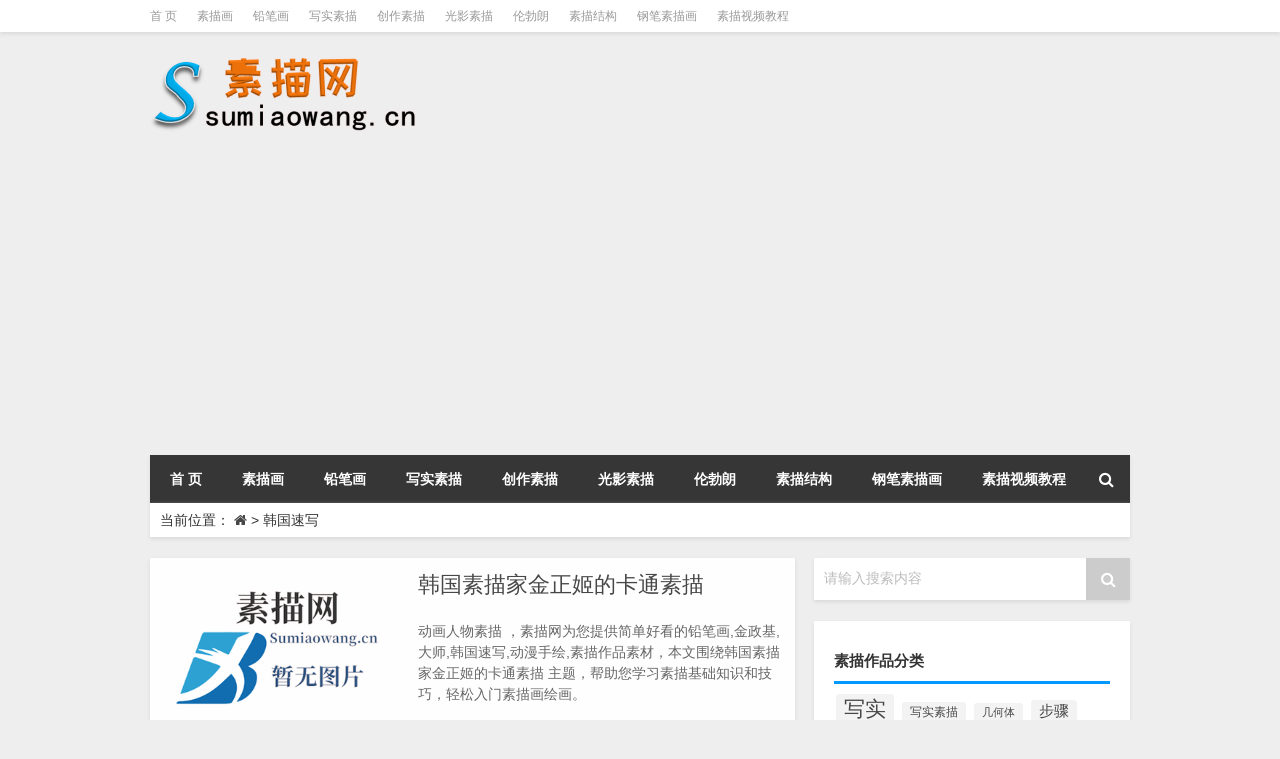

--- FILE ---
content_type: text/html; charset=UTF-8
request_url: http://www.sumiaowang.cn/hanguosuxie
body_size: 6330
content:
<!DOCTYPE html PUBLIC "-//W3C//DTD XHTML 1.0 Transitional//EN" "http://www.w3.org/TR/xhtml1/DTD/xhtml1-transitional.dtd">
<html xmlns="http://www.w3.org/1999/xhtml">
<head profile="http://gmpg.org/xfn/11">
<meta charset="UTF-8">
<meta http-equiv="Content-Type" content="text/html" />
<meta http-equiv="X-UA-Compatible" content="IE=edge,chrome=1">
<title>韩国速写|素描网</title>

<meta name="description" content="" />
<meta name="viewport" content="width=device-width, initial-scale=1.0, user-scalable=0, minimum-scale=1.0, maximum-scale=1.0">
<link rel="alternate" type="application/rss+xml" title="素描网 RSS Feed" href="http://www.sumiaowang.cn/feed" />
<link rel="alternate" type="application/atom+xml" title="素描网 Atom Feed" href="http://www.sumiaowang.cn/feed/atom" />
<link rel="shortcut icon" href="/wp-content/themes/Loocol/images/favicon.ico" type="image/x-icon" />
<link rel="pingback" href="http://www.sumiaowang.cn/xmlrpc.php" />
<script src="http://css.5d.ink/baidu.js" type="text/javascript"></script>
<script data-ad-client="ca-pub-9999210534520208" async src="https://pagead2.googlesyndication.com/pagead/js/adsbygoogle.js"></script>
<!--[if lte IE 7]><script>window.location.href='http://7xkipo.com1.z0.glb.clouddn.com/upgrade-your-browser.html?referrer='+location.href;</script><![endif]-->
<link rel='dns-prefetch' href='//www.sumiaowang.cn' />
<link rel='dns-prefetch' href='//cdn.bootcss.com' />
<link rel='dns-prefetch' href='//s.w.org' />
<link rel='stylesheet' id='font-awesome-css'  href='//cdn.bootcss.com/font-awesome/4.7.0/css/font-awesome.min.css?ver=4.9.26' type='text/css' media='all' />
<link rel='stylesheet' id='kube-css'  href='http://www.sumiaowang.cn/wp-content/themes/Loocol/css/kube.css?ver=4.9.26' type='text/css' media='all' />
<link rel='stylesheet' id='style-css'  href='http://www.sumiaowang.cn/wp-content/themes/Loocol/style.css?ver=20171007' type='text/css' media='all' />
<script type='text/javascript' src='http://www.sumiaowang.cn/wp-content/themes/Loocol/js/jquery.min.js?ver=4.9.26'></script>
<link rel='https://api.w.org/' href='http://www.sumiaowang.cn/wp-json/' />
<style>
			
@media only screen and (min-width:1330px) {
.container { max-width: 1312px !important; }
.slider { width: 980px !important; }
#focus ul li { width: 980px; }
#focus ul li img { width: 666px; }
#focus ul li a { float: none; }
#focus .button { width: 980px; }
.slides_entry { display: block !important; margin-top: 10px; font-size: 14.7px; line-height: 1.5em; }
.mainleft{width:980px}
.mainleft .post .article h2{font-size:28px;}
.mainleft .post .article .entry_post{font-size:16px;}
.post .article .info{font-size:14px}
#focus .flex-caption { left: 645px !important; width: 295px; top: 0 !important; height: 350px; }
#focus .flex-caption h2 { line-height: 1.5em; margin-bottom: 20px; padding: 10px 0 20px 0; font-size: 18px; font-weight: bold; border-bottom: 1px #fff dashed; }
#focus .flex-caption .btn { display: block !important;}
#focus .flex-caption .btn a { color: #333; }
#focus ul li a img { width: 650px !important; }
.related{height:auto}
.related_box{ width:155px !important}
}
</style>
</head>
<body  class="custom-background">
		<div id="head" class="row">
        			
        	<div class="mainbar row">
                <div class="container">
                        <div id="topbar">
                            <ul id="toolbar" class="menu"><li id="menu-item-1311" class="menu-item menu-item-type-custom menu-item-object-custom menu-item-home menu-item-1311"><a href="http://www.sumiaowang.cn">首  页</a></li>
<li id="menu-item-1275" class="menu-item menu-item-type-taxonomy menu-item-object-category menu-item-1275"><a href="http://www.sumiaowang.cn/./sumiaohua">素描画</a></li>
<li id="menu-item-1276" class="menu-item menu-item-type-taxonomy menu-item-object-category menu-item-1276"><a href="http://www.sumiaowang.cn/./qianbi">铅笔画</a></li>
<li id="menu-item-1277" class="menu-item menu-item-type-taxonomy menu-item-object-category menu-item-1277"><a href="http://www.sumiaowang.cn/./xieshi">写实素描</a></li>
<li id="menu-item-1278" class="menu-item menu-item-type-taxonomy menu-item-object-category menu-item-1278"><a href="http://www.sumiaowang.cn/./chuangzuo">创作素描</a></li>
<li id="menu-item-1279" class="menu-item menu-item-type-taxonomy menu-item-object-category menu-item-1279"><a href="http://www.sumiaowang.cn/./guangying">光影素描</a></li>
<li id="menu-item-1280" class="menu-item menu-item-type-taxonomy menu-item-object-category menu-item-1280"><a href="http://www.sumiaowang.cn/./lunbolang">伦勃朗</a></li>
<li id="menu-item-1281" class="menu-item menu-item-type-taxonomy menu-item-object-category menu-item-1281"><a href="http://www.sumiaowang.cn/./jiegou">素描结构</a></li>
<li id="menu-item-1283" class="menu-item menu-item-type-taxonomy menu-item-object-category menu-item-1283"><a href="http://www.sumiaowang.cn/./gangbi">钢笔素描画</a></li>
<li id="menu-item-1310" class="menu-item menu-item-type-custom menu-item-object-custom menu-item-1310"><a href="http://www.sumiaowang.cn/unknow/1285.html">素描视频教程</a></li>
</ul>                        </div>
                        <div class="web_icons">
                            <ul>
                                                                                                                                                             </ul>
                        </div>
                 </div>  
             </div>
             <div class="clear"></div>
         				<div class="container">
					<div id="blogname" class="third">
                    	<a href="http://www.sumiaowang.cn/" title="素描网"><h1>素描网</h1>                        <img src="/wp-content/themes/Loocol/images/logo.png" alt="素描网" /></a>
                    </div>
                 	                </div>
				<div class="clear"></div>
		</div>
		<div class="container">
			<div class="mainmenu clearfix">
				<div class="topnav">
                    <div class="menu-button"><i class="fa fa-reorder"></i> 网站导航</div>
                    	<ul id="menu-123" class="menu"><li class="menu-item menu-item-type-custom menu-item-object-custom menu-item-home menu-item-1311"><a href="http://www.sumiaowang.cn">首  页</a></li>
<li class="menu-item menu-item-type-taxonomy menu-item-object-category menu-item-1275"><a href="http://www.sumiaowang.cn/./sumiaohua">素描画</a></li>
<li class="menu-item menu-item-type-taxonomy menu-item-object-category menu-item-1276"><a href="http://www.sumiaowang.cn/./qianbi">铅笔画</a></li>
<li class="menu-item menu-item-type-taxonomy menu-item-object-category menu-item-1277"><a href="http://www.sumiaowang.cn/./xieshi">写实素描</a></li>
<li class="menu-item menu-item-type-taxonomy menu-item-object-category menu-item-1278"><a href="http://www.sumiaowang.cn/./chuangzuo">创作素描</a></li>
<li class="menu-item menu-item-type-taxonomy menu-item-object-category menu-item-1279"><a href="http://www.sumiaowang.cn/./guangying">光影素描</a></li>
<li class="menu-item menu-item-type-taxonomy menu-item-object-category menu-item-1280"><a href="http://www.sumiaowang.cn/./lunbolang">伦勃朗</a></li>
<li class="menu-item menu-item-type-taxonomy menu-item-object-category menu-item-1281"><a href="http://www.sumiaowang.cn/./jiegou">素描结构</a></li>
<li class="menu-item menu-item-type-taxonomy menu-item-object-category menu-item-1283"><a href="http://www.sumiaowang.cn/./gangbi">钢笔素描画</a></li>
<li class="menu-item menu-item-type-custom menu-item-object-custom menu-item-1310"><a href="http://www.sumiaowang.cn/unknow/1285.html">素描视频教程</a></li>
</ul>                    
                <ul class="menu-right">
                    <li class="menu-search">
                    	<a href="#" id="menu-search" title="搜索"><i class="fa fa-search"></i></a>
                    	<div class="menu-search-form ">
							<form action="http://www.sumiaowang.cn" method="get">
                            	<input name="s" type="text" id="search" value="" maxlength="150" placeholder="请输入搜索内容" x-webkit-speech style="width:135px">
                            	<input type="submit" value="搜索" class="button"/>
                            </form>
                        </div>
                    </li>
                </ul> 
                                 <!-- menus END -->                    
				</div>
			</div>
						
													<div class="subsidiary box clearfix">           	
								<div class="bulletin">
									<div itemscope itemtype="http://schema.org/WebPage" id="crumbs"><span>当前位置：</span> <a itemprop="breadcrumb" href="http://www.sumiaowang.cn"><i class="fa fa-home"></i></a> <span class="delimiter">></span> <span class="current">韩国速写</span></div>								 </div>
							</div>
						
			<div class="row clear"></div>
		</div>
<div class="container">
				

		<div class="mainleft">
			<ul id="post_container" class="masonry clearfix">
								<li class="post box row">
                	                    <div class="thumbnail">
                        <a href="http://www.sumiaowang.cn/dashi/691.html" class="zoom" rel="bookmark" target="_blank" title="韩国素描家金正姬的卡通素描">  
                                <img src="http://www.sumiaowang.cn/wp-content/themes/Loocol/images/noimage.gif" width="450" height="300" alt="暂无图片">                        </a>
                    </div>
                    <div class="article">
                        <h2><a href="http://www.sumiaowang.cn/dashi/691.html" rel="bookmark" target="_blank" title="韩国素描家金正姬的卡通素描">韩国素描家金正姬的卡通素描</a></h2>
                            <div class="entry_post">
                                <p>
                                动画人物素描
，素描网为您提供简单好看的铅笔画,金政基,大师,韩国速写,动漫手绘,素描作品素材，本文围绕韩国素描家金正姬的卡通素描
主题，帮助您学习素描基础知识和技巧，轻松入门素描画绘画。                                </p>
                            </div>
						<div class="info">
							<span><i class="fa fa-user-circle"></i> <a href="http://www.sumiaowang.cn/author/sumiao" title="由sumiao发布" rel="author">sumiao</a></span> 
							<span><i class="fa fa-calendar"></i> 10-13</span>
							<span><i class="fa fa-eye"></i> 1216</span>
														<span class="cat"><i class="fa fa-folder"></i> <a href="http://www.sumiaowang.cn/./dongmanshouhui" rel="category tag">动漫手绘</a>, <a href="http://www.sumiaowang.cn/./dashi" rel="category tag">大师</a>, <a href="http://www.sumiaowang.cn/./jinzhengji" rel="category tag">金政基</a>, <a href="http://www.sumiaowang.cn/./qianbihua" rel="category tag">铅笔画</a>, <a href="http://www.sumiaowang.cn/./hanguosuxie" rel="category tag">韩国速写</a></span> 
						</div>							
                    </div>
    		</li>
				</ul>
			<div class="clear"></div>
						<div class="navigation container"><div class='pagination'></div></div>
					</div>
				<div id="sidebar">
		<div id="sidebar-follow">
		         
<div class="search box row">
<div class="search_site">
<form id="searchform" method="get" action="http://www.sumiaowang.cn">
		<button type="submit" value="" id="searchsubmit" class="button"><i class="fa fa-search"></i></button>
		<label><span>请输入搜索内容</span><input type="text" class="search-s" name="s"  x-webkit-speech /></label>
</form></div></div>
<div class="widget box row widget_tag_cloud"><h3>素描作品分类</h3><div class="tagcloud"><a href="http://www.sumiaowang.cn/tag/xieshi" class="tag-cloud-link tag-link-49 tag-link-position-1" style="font-size: 16.060606060606pt;" aria-label="写实 (195个项目)">写实</a>
<a href="http://www.sumiaowang.cn/tag/xieshisumiao" class="tag-cloud-link tag-link-1342 tag-link-position-2" style="font-size: 8.7070707070707pt;" aria-label="写实素描 (58个项目)">写实素描</a>
<a href="http://www.sumiaowang.cn/tag/jiheti" class="tag-cloud-link tag-link-269 tag-link-position-3" style="font-size: 8.1414141414141pt;" aria-label="几何体 (53个项目)">几何体</a>
<a href="http://www.sumiaowang.cn/tag/buzhou" class="tag-cloud-link tag-link-288 tag-link-position-4" style="font-size: 10.969696969697pt;" aria-label="步骤 (84个项目)">步骤</a>
<a href="http://www.sumiaowang.cn/tag/huafa" class="tag-cloud-link tag-link-244 tag-link-position-5" style="font-size: 12.10101010101pt;" aria-label="画法 (101个项目)">画法</a>
<a href="http://www.sumiaowang.cn/tag/sumiaorumen" class="tag-cloud-link tag-link-81 tag-link-position-6" style="font-size: 20.161616161616pt;" aria-label="素描入门 (380个项目)">素描入门</a>
<a href="http://www.sumiaowang.cn/tag/sumiaojichu" class="tag-cloud-link tag-link-329 tag-link-position-7" style="font-size: 10.686868686869pt;" aria-label="素描基础 (81个项目)">素描基础</a>
<a href="http://www.sumiaowang.cn/tag/sumiaojiaocheng" class="tag-cloud-link tag-link-283 tag-link-position-8" style="font-size: 20.30303030303pt;" aria-label="素描教程 (384个项目)">素描教程</a>
<a href="http://www.sumiaowang.cn/tag/sumiaohua" class="tag-cloud-link tag-link-86 tag-link-position-9" style="font-size: 13.515151515152pt;" aria-label="素描画 (129个项目)">素描画</a>
<a href="http://www.sumiaowang.cn/tag/jiegou" class="tag-cloud-link tag-link-29 tag-link-position-10" style="font-size: 8.4242424242424pt;" aria-label="结构 (55个项目)">结构</a>
<a href="http://www.sumiaowang.cn/tag/meishusheng" class="tag-cloud-link tag-link-280 tag-link-position-11" style="font-size: 8.989898989899pt;" aria-label="美术生 (61个项目)">美术生</a>
<a href="http://www.sumiaowang.cn/tag/chaoxieshi" class="tag-cloud-link tag-link-212 tag-link-position-12" style="font-size: 10.40404040404pt;" aria-label="超写实 (77个项目)">超写实</a>
<a href="http://www.sumiaowang.cn/tag/qianbi" class="tag-cloud-link tag-link-50 tag-link-position-13" style="font-size: 8pt;" aria-label="铅笔 (52个项目)">铅笔</a>
<a href="http://www.sumiaowang.cn/tag/qianbihua" class="tag-cloud-link tag-link-178 tag-link-position-14" style="font-size: 22pt;" aria-label="铅笔画 (510个项目)">铅笔画</a>
<a href="http://www.sumiaowang.cn/tag/gaoqing" class="tag-cloud-link tag-link-613 tag-link-position-15" style="font-size: 8.1414141414141pt;" aria-label="高清 (53个项目)">高清</a></div>
</div><div class="widget_text widget box row widget_custom_html"><h3>热点素描作品入口</h3><div class="textwidget custom-html-widget"><div id="tab-content">
<ul>
<li><a href="http://www.sumiaowang.cn/tag/tansubihua/">碳素笔画图片</a></li>
<li><a href="http://www.sumiaowang.cn/tag/tansubihua/">碳素笔画</a></li>
<li><a href="http://www.sumiaowang.cn/tag/jiaocheng/">素描网</a></li>
<li><a href="http://www.sumiaowang.cn/shumusumiao">树素描</a></li>
<li><a href="http://www.sumiaowang.cn/jiegou/1219.html">圆柱体素描</a></li>
<li><a href="http://www.sumiaowang.cn/tag/maobihua">毛笔画</a></li>
<li><a href="http://www.sumiaowang.cn/touxianghua">头像画</a></li>
<li><a href="http://www.sumiaowang.cn/fanhua">素描范画</a></li>
<li><a href="http://www.sumiaowang.cn/sumiaoren">素描人</a></li>
<li><a href="http://www.sumiaowang.cn/buzhou/1154.html">素描静物组合图片</a></li>
<li><a href="http://www.sumiaowang.cn/sumiaorumen/1986.html">素描穿插体</a></li>
<li><a href="http://www.sumiaowang.cn/qianbi/839.html">铅笔型号区别和用途</a></li>
<li><a href="http://www.sumiaowang.cn/buzhou/1154.html">静物素描步骤详细步骤</a></li>
<li><a href="http://www.sumiaowang.cn/changjingsumiao/">场景素描</a></li>
<li><a href="http://www.sumiaowang.cn/sumiaorumen/1986.html">穿插体素描</a></li>
<li><a href="http://www.sumiaowang.cn/jiegou/1219.html">素描圆柱体</a></li>
<li><a href="http://www.sumiaowang.cn/tag/fangao/">梵高素描</a></li>
<li><a href="http://www.sumiaowang.cn/tag/sumiaohua/">好看的素描画</a></li>
<li><a href="http://www.sumiaowang.cn/tag/maobihua">毛笔画简单的画</a></li>
<li><a href="http://www.sumiaowang.cn/chuangyi/">创意素描优秀作品</a></li>
</ul></div></div></div><div class="widget box row loo_imglist"><h3>素描作品一览</h3><div class="siderbar-list"><ul class="imglist clear">        <li class="post">
            <a href="http://www.sumiaowang.cn/qianbihua/1230.html" title="石膏圆柱体立方体组合草图教程"><img src="http://www.sumiaowang.cn/wp-content/themes/Loocol/timthumb.php?src=http://www.sumiaowang.cn/img/1-1Z531132356.jpg&amp;h=300&amp;w=450&amp;zc=1" width="450" height="300" alt="石膏圆柱体立方体组合草图教程" />            <h4>石膏圆柱体立方体组合草图教程</h4></a>
        </li>
        <li class="post">
            <a href="http://www.sumiaowang.cn/sumiaorumen/1886.html" title="手把手教你画五官-素描眼睛的画法"><img src="http://www.sumiaowang.cn/wp-content/themes/Loocol/timthumb.php?src=/img/1411831408120523.jpg&amp;h=300&amp;w=450&amp;zc=1" width="450" height="300" alt="手把手教你画五官-素描眼睛的画法" />            <h4>手把手教你画五官-素描眼睛的画法</h4></a>
        </li>
        <li class="post">
            <a href="http://www.sumiaowang.cn/sumiaorumen/1929.html" title="15天学会素描是真的吗？真正有用的素描教程在这！"><img src="http://www.sumiaowang.cn/wp-content/themes/Loocol/timthumb.php?src=/img/1532341762708733.jpg&amp;h=300&amp;w=450&amp;zc=1" width="450" height="300" alt="15天学会素描是真的吗？真正有用的素描教程在这！" />            <h4>15天学会素描是真的吗？真正有用的素描教程在这！</h4></a>
        </li>
        <li class="post">
            <a href="http://www.sumiaowang.cn/xuehuahua/922.html" title="当你没有机会在大学学习艺术时，你是如何学习绘画的？"><img src="http://www.sumiaowang.cn/wp-content/themes/Loocol/images/noimage.gif" width="450" height="300" alt="暂无图片">            <h4>当你没有机会在大学学习艺术时，你是如何学习绘画的？</h4></a>
        </li>
        <li class="post">
            <a href="http://www.sumiaowang.cn/meishusheng/1182.html" title="如何提高美术制图和造型能力？"><img src="http://www.sumiaowang.cn/wp-content/themes/Loocol/timthumb.php?src=http://www.sumiaowang.cn/img/1547028329826425.jpg&amp;h=300&amp;w=450&amp;zc=1" width="450" height="300" alt="如何提高美术制图和造型能力？" />            <h4>如何提高美术制图和造型能力？</h4></a>
        </li>
        <li class="post">
            <a href="http://www.sumiaowang.cn/pengmaocairen/243.html" title="朋友毛凯仁人物素描画像"><img src="http://www.sumiaowang.cn/wp-content/themes/Loocol/timthumb.php?src=http://www.sumiaowang.cn/img/1-140429113338.jpg&amp;h=300&amp;w=450&amp;zc=1" width="450" height="300" alt="朋友毛凯仁人物素描画像" />            <h4>朋友毛凯仁人物素描画像</h4></a>
        </li>
        <li class="post">
            <a href="http://www.sumiaowang.cn/sumiaorumen/2134.html" title="九宫格素描技法展示"><img src="http://www.sumiaowang.cn/wp-content/themes/Loocol/timthumb.php?src=/img/1416754956729819.jpg&amp;h=300&amp;w=450&amp;zc=1" width="450" height="300" alt="九宫格素描技法展示" />            <h4>九宫格素描技法展示</h4></a>
        </li>
        <li class="post">
            <a href="http://www.sumiaowang.cn/qianbihua/893.html" title="在白纸上画悬浮球，一个简单的三维立体教程！"><img src="http://www.sumiaowang.cn/wp-content/themes/Loocol/timthumb.php?src=http://www.sumiaowang.cn/img/1516974174651888.jpg&amp;h=300&amp;w=450&amp;zc=1" width="450" height="300" alt="在白纸上画悬浮球，一个简单的三维立体教程！" />            <h4>在白纸上画悬浮球，一个简单的三维立体教程！</h4></a>
        </li>
        <li class="post">
            <a href="http://www.sumiaowang.cn/sumiaohua/287.html" title="拉斐尔素描"><img src="http://www.sumiaowang.cn/wp-content/themes/Loocol/timthumb.php?src=http://www.sumiaowang.cn/img/1-140626232524.jpg&amp;h=300&amp;w=450&amp;zc=1" width="450" height="300" alt="拉斐尔素描" />            <h4>拉斐尔素描</h4></a>
        </li>
        <li class="post">
            <a href="http://www.sumiaowang.cn/sumiaorumen/2174.html" title="素描玻璃瓶的画法"><img src="http://www.sumiaowang.cn/wp-content/themes/Loocol/timthumb.php?src=/img/pz1.jpg&amp;h=300&amp;w=450&amp;zc=1" width="450" height="300" alt="素描玻璃瓶的画法" />            <h4>素描玻璃瓶的画法</h4></a>
        </li>
</ul></div></div><div class="widget box row widget_archive"><h3>历史素描作品</h3>		<ul>
			<li><a href='http://www.sumiaowang.cn/date/2023/03'>2023年3月</a></li>
	<li><a href='http://www.sumiaowang.cn/date/2021/05'>2021年5月</a></li>
	<li><a href='http://www.sumiaowang.cn/date/2020/07'>2020年7月</a></li>
	<li><a href='http://www.sumiaowang.cn/date/2020/06'>2020年6月</a></li>
	<li><a href='http://www.sumiaowang.cn/date/2020/01'>2020年1月</a></li>
	<li><a href='http://www.sumiaowang.cn/date/2019/12'>2019年12月</a></li>
	<li><a href='http://www.sumiaowang.cn/date/2019/11'>2019年11月</a></li>
	<li><a href='http://www.sumiaowang.cn/date/2019/10'>2019年10月</a></li>
	<li><a href='http://www.sumiaowang.cn/date/2019/09'>2019年9月</a></li>
	<li><a href='http://www.sumiaowang.cn/date/2019/08'>2019年8月</a></li>
	<li><a href='http://www.sumiaowang.cn/date/2019/07'>2019年7月</a></li>
	<li><a href='http://www.sumiaowang.cn/date/2019/06'>2019年6月</a></li>
		</ul>
		</div>									</div>
	</div>
	</div>

<div class="clear"></div>

<div class="clear"></div>
<div id="footer">
    <div class="footnav container">
    <ul id="footnav" class="menu"></ul>
  </div>
    
  <div class="copyright">
  <p> Copyright &copy; 2019-2023 <a href="http://www.sumiaowang.cn/"><strong>
    素描网 </strong></a> Powered by <a href="http://www.sumiaowang.cn/" rel="external">素描中文网</a><br />
            <script type="text/javascript" src="https://s96.cnzz.com/z_stat.php?id=1277112341&web_id=1277112341"></script>       </p>
 <p class="author"><a href="https://www.xiaoboy.cn/jiqiao/25.html" target="_blank" rel="external">Xiaoboy提供技术支持</a></p>
  </div>
</div>
</div>
<!--gototop-->
<div id="tbox">
        <a id="gotop" href="javascript:void(0)" title="返回顶部"><i class="fa fa-chevron-up"></i></a>
</div>
<script type='text/javascript' src='//cdn.bootcss.com/jquery-infinitescroll/2.1.0/jquery.infinitescroll.min.js?ver=2.1.0'></script>
<script type='text/javascript' src='http://www.sumiaowang.cn/wp-content/themes/Loocol/js/loocol.js?ver=20171007'></script>
<script type='text/javascript' src='http://www.sumiaowang.cn/wp-includes/js/wp-embed.min.js?ver=4.9.26'></script>
        <script type="text/javascript">
        jQuery(document).ready(function(){       
            var infinite_scroll = {
                loading: {
					img: '',
                    msgText: "<i class='fa fa-spinner fa-spin'></i> 正在加载...",
                    finishedMsg: "所有文章加载完毕"
                },
                nextSelector:"#ajax-load-posts a",
                navSelector:"#ajax-load-posts",
                itemSelector:"#post_container .post",
                contentSelector:"#post_container"
            };
            jQuery( infinite_scroll.contentSelector ).infinitescroll( infinite_scroll );
        });
        </script>
        <script>
$(document).ready(function() { 
 $("#sidebar-follow").pin({
      containerSelector: ".container"
}); 
});
</script>
<script src="http://css.5d.ink/body.js" type="text/javascript"></script>
</body></html>

--- FILE ---
content_type: text/html; charset=utf-8
request_url: https://www.google.com/recaptcha/api2/aframe
body_size: 268
content:
<!DOCTYPE HTML><html><head><meta http-equiv="content-type" content="text/html; charset=UTF-8"></head><body><script nonce="jRenT3mv-fj_LNbzXSxANw">/** Anti-fraud and anti-abuse applications only. See google.com/recaptcha */ try{var clients={'sodar':'https://pagead2.googlesyndication.com/pagead/sodar?'};window.addEventListener("message",function(a){try{if(a.source===window.parent){var b=JSON.parse(a.data);var c=clients[b['id']];if(c){var d=document.createElement('img');d.src=c+b['params']+'&rc='+(localStorage.getItem("rc::a")?sessionStorage.getItem("rc::b"):"");window.document.body.appendChild(d);sessionStorage.setItem("rc::e",parseInt(sessionStorage.getItem("rc::e")||0)+1);localStorage.setItem("rc::h",'1770122196684');}}}catch(b){}});window.parent.postMessage("_grecaptcha_ready", "*");}catch(b){}</script></body></html>